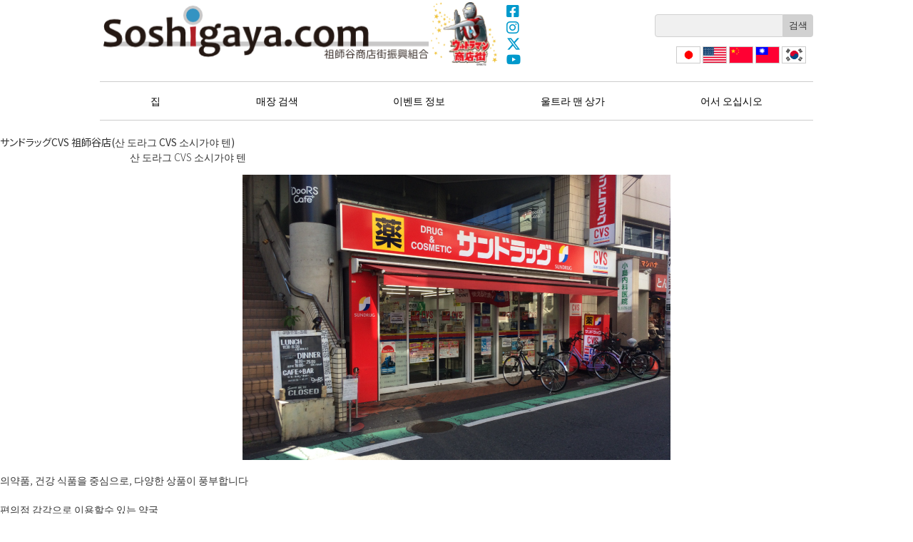

--- FILE ---
content_type: text/html; charset=UTF-8
request_url: https://soshigaya.com/ko/storetag/%E5%8C%96%E7%B2%A7%E5%93%81/
body_size: 7420
content:
<!DOCTYPE html>
<html lang="ko">
<head>
<meta charset="UTF-8" />
<meta name="viewport" content="width=device-width" />
<link href="https://fonts.googleapis.com/css?family=Noto+Sans+JP:100,300,400|Noto+Serif+JP:200" rel="stylesheet">
<link rel="stylesheet" type="text/css" media="all" href="https://soshigaya.com/ko/wp-content/themes/soshigaya/style.css" />
<title>化粧品 &#8211; 祖師谷 상가</title>
<link rel='dns-prefetch' href='//use.fontawesome.com' />
<link rel='dns-prefetch' href='//s.w.org' />
<link rel="alternate" type="application/rss+xml" title="祖師谷 상가 &raquo; 化粧品 店舗タグ 피드" href="https://soshigaya.com/ko/storetag/%e5%8c%96%e7%b2%a7%e5%93%81/feed/" />
		<script type="text/javascript">
			window._wpemojiSettings = {"baseUrl":"https:\/\/s.w.org\/images\/core\/emoji\/12.0.0-1\/72x72\/","ext":".png","svgUrl":"https:\/\/s.w.org\/images\/core\/emoji\/12.0.0-1\/svg\/","svgExt":".svg","source":{"concatemoji":"https:\/\/soshigaya.com\/ko\/wp-includes\/js\/wp-emoji-release.min.js?ver=5.3.20"}};
			!function(e,a,t){var n,r,o,i=a.createElement("canvas"),p=i.getContext&&i.getContext("2d");function s(e,t){var a=String.fromCharCode;p.clearRect(0,0,i.width,i.height),p.fillText(a.apply(this,e),0,0);e=i.toDataURL();return p.clearRect(0,0,i.width,i.height),p.fillText(a.apply(this,t),0,0),e===i.toDataURL()}function c(e){var t=a.createElement("script");t.src=e,t.defer=t.type="text/javascript",a.getElementsByTagName("head")[0].appendChild(t)}for(o=Array("flag","emoji"),t.supports={everything:!0,everythingExceptFlag:!0},r=0;r<o.length;r++)t.supports[o[r]]=function(e){if(!p||!p.fillText)return!1;switch(p.textBaseline="top",p.font="600 32px Arial",e){case"flag":return s([127987,65039,8205,9895,65039],[127987,65039,8203,9895,65039])?!1:!s([55356,56826,55356,56819],[55356,56826,8203,55356,56819])&&!s([55356,57332,56128,56423,56128,56418,56128,56421,56128,56430,56128,56423,56128,56447],[55356,57332,8203,56128,56423,8203,56128,56418,8203,56128,56421,8203,56128,56430,8203,56128,56423,8203,56128,56447]);case"emoji":return!s([55357,56424,55356,57342,8205,55358,56605,8205,55357,56424,55356,57340],[55357,56424,55356,57342,8203,55358,56605,8203,55357,56424,55356,57340])}return!1}(o[r]),t.supports.everything=t.supports.everything&&t.supports[o[r]],"flag"!==o[r]&&(t.supports.everythingExceptFlag=t.supports.everythingExceptFlag&&t.supports[o[r]]);t.supports.everythingExceptFlag=t.supports.everythingExceptFlag&&!t.supports.flag,t.DOMReady=!1,t.readyCallback=function(){t.DOMReady=!0},t.supports.everything||(n=function(){t.readyCallback()},a.addEventListener?(a.addEventListener("DOMContentLoaded",n,!1),e.addEventListener("load",n,!1)):(e.attachEvent("onload",n),a.attachEvent("onreadystatechange",function(){"complete"===a.readyState&&t.readyCallback()})),(n=t.source||{}).concatemoji?c(n.concatemoji):n.wpemoji&&n.twemoji&&(c(n.twemoji),c(n.wpemoji)))}(window,document,window._wpemojiSettings);
		</script>
		<style type="text/css">
img.wp-smiley,
img.emoji {
	display: inline !important;
	border: none !important;
	box-shadow: none !important;
	height: 1em !important;
	width: 1em !important;
	margin: 0 .07em !important;
	vertical-align: -0.1em !important;
	background: none !important;
	padding: 0 !important;
}
</style>
	<link rel='stylesheet' id='wp-block-library-css'  href='https://soshigaya.com/ko/wp-includes/css/dist/block-library/style.min.css?ver=5.3.20' type='text/css' media='all' />
<link rel='stylesheet' id='contact-form-7-css'  href='https://soshigaya.com/ko/wp-content/plugins/contact-form-7/includes/css/styles.css?ver=5.1.6' type='text/css' media='all' />
<link rel='stylesheet' id='fontawsome-css'  href='https://use.fontawesome.com/releases/v6.4.2/css/all.css?ver=6.4.2' type='text/css' media='screen' />
<script type='text/javascript' src='https://soshigaya.com/ko/wp-includes/js/jquery/jquery.js?ver=1.12.4-wp'></script>
<script type='text/javascript' src='https://soshigaya.com/ko/wp-includes/js/jquery/jquery-migrate.min.js?ver=1.4.1'></script>
<link rel='https://api.w.org/' href='https://soshigaya.com/ko/wp-json/' />
<link rel="EditURI" type="application/rsd+xml" title="RSD" href="https://soshigaya.com/ko/xmlrpc.php?rsd" />
<link rel="wlwmanifest" type="application/wlwmanifest+xml" href="https://soshigaya.com/ko/wp-includes/wlwmanifest.xml" /> 
<meta name="generator" content="WordPress 5.3.20" />
<script type="text/javascript">
	window._se_plugin_version = '8.1.9';
</script>
<script async src="https://www.googletagmanager.com/gtag/js?id=UA-159350091-1"></script>
<script>
  window.dataLayer = window.dataLayer || [];
  function gtag(){dataLayer.push(arguments);}
  gtag('js', new Date());

  gtag('config', 'UA-159350091-1');
</script>
</head>


<body class="archive tax-storetag term-638">


<header id="header" class="wrapper">
  <div class="headblock">
    <a class="logo" href="https://soshigaya.com/ko">祖師谷 상가</a>
    <a class="ultra" href="https://soshigaya.com/ko/ultraman">울트라 맨 상가</a>
  </div><!-- headblock -->
  <div class="drawer_bg"></div>
  <button type="button" class="menu-toggle">
    <span class="drawer_bar drawer_bar1"></span>
    <span class="drawer_bar drawer_bar2"></span>
    <span class="drawer_bar drawer_bar3"></span>
    <span class="drawer_menu">MENU</span>
    <span class="drawer_close">CLOSE</span>
  </button>
  <div class="drawer">
    <ul class="sns">
      <li><a href="https://www.facebook.com/soshigaya.shopping.street.promotion.union/" class="facebook" target="_blank">Facebook</a></li>
      <li><a href="https://www.instagram.com/soshigayashoten/" class="instagram" target="_blank">Instagram</a></li>
      <li><a href="https://x.com/SOSHIGAYASHOTEN" class="twitter" target="_blank">X(Twitter)</a></li>
      <li><a href="https://youtube.com/channel/UC5keX1jr8hBSZG5L0RkNEFw" class="youtube" target="_blank">YouTube</a></li>
    </ul>
    <form role="search" method="get" id="searchform" action="https://soshigaya.com/ko/">
      <div><label class="screen-reader-text" for="s"></label>
        <input type="text" value="" name="s" id="s" /><input type="submit" id="searchsubmit" value="검색" />
      </div>
    </form>
    <div class="langflags">
            <ul>
        <li><a class="ja" href="https://soshigaya.com/storetag/%E5%8C%96%E7%B2%A7%E5%93%81/">日本語</a></li>
        <li><a class="en" href="https://soshigaya.com/en/storetag/%E5%8C%96%E7%B2%A7%E5%93%81/">English</a></li>
        <li><a class="zh-CN" href="https://soshigaya.com/zh-CN/storetag/%E5%8C%96%E7%B2%A7%E5%93%81/">简体中文</a></li>
        <li><a class="zh-TW" href="https://soshigaya.com/zh-TW/storetag/%E5%8C%96%E7%B2%A7%E5%93%81/">繁體中文</a></li>
        <li><a class="ko" href="https://soshigaya.com/ko/storetag/%E5%8C%96%E7%B2%A7%E5%93%81/">한국</a></li>
      </ul>
    </div>
    <nav id="gnavi">
      <div class="menu-global-menu-container"><ul id="menu-global-menu" class="menu"><li id="menu-item-3589" class="menu-item menu-item-type-post_type menu-item-object-page menu-item-home menu-item-3589"><a href="https://soshigaya.com/ko/">집</a></li>
<li id="menu-item-3582" class="menu-item menu-item-type-post_type menu-item-object-page menu-item-3582"><a href="https://soshigaya.com/ko/storeindex/">매장 검색</a></li>
<li id="menu-item-3590" class="menu-item menu-item-type-post_type menu-item-object-page menu-item-3590"><a href="https://soshigaya.com/ko/event/">이벤트 정보</a></li>
<li id="menu-item-2906" class="menu-item menu-item-type-post_type menu-item-object-page menu-item-2906"><a href="https://soshigaya.com/ko/ultraman/">울트라 맨 상가</a></li>
<li id="menu-item-2912" class="menu-item menu-item-type-post_type menu-item-object-page menu-item-2912"><a href="https://soshigaya.com/ko/welcome/">어서 오십시오</a></li>
</ul></div>    </nav>
  </div>
</header>



<main id="main">


<div class="post" id="post-997">


	<h1>サンドラッグCVS 祖師谷店(산 도라그  CVS 소시가야 텐)</h1>

	
　　　　　　　　　　　　　산 도라그  CVS 소시가야 텐



<figure class="wp-block-image">
<center>
<img src="https://soshigaya.com/ko/wp-content/uploads/2019/11/sundrag_001.jpg" alt="" class="pcs"/>
</center>
</figure>
<p class="caption"> 의약품, 건강 식품을 중심으로, 다양한 상품이 풍부합니다 </p>
</br>



<h3> 편의점 감각으로 이용할수 있는 약국 </h3>
<h4 class="text"> 의약품, 화장품, 위생 용품, 생활 용품뿐만 아니라, 도시락이나 주먹밥, 튀김 (핫 샌드위치) 등의 취급도 있습니다. 기간에 따라 주먹밥, 도시락, 튀김 등의 할인 써비스도 실시하고 있습니다. </h4>
<h3> 아침 일찍부터 밤 늦게까지 영업 </h3>
<h4 class="text"> 아침 9 시부터 23 시까지 영업하고 있기때문에 아이를 보육원에 데려가 돌아오는 길 등, 아침의 빈 시간에 쇼핑을 끝내거나 퇴근길에 쇼핑하는 사람도 이용하기 쉽습니다. 약 선택에 대해 약제사에게 상담할수 있는 날도 있습니다. </h4>



<figure class="wp-block-image">
<center>
<img src="https://soshigaya.com/ko/wp-content/uploads/2019/11/sundrag_002.jpg" alt="" class="pcs"/>
</center>
</figure>
<p class="caption"> 튀김, 커피 등도 판매합니다♪ </p>
</br>



<figure class="wp-block-image">
<center>
<img src="https://soshigaya.com/ko/wp-content/uploads/2019/11/sundrag_003.jpg" alt="" class="pcs"/>
</center>
</figure>
<p class="caption"> 화장품 코너에서는 시세이도 판매원에게 상담할수 있는 날도 있습니다 </p>
</br>



<figure class="wp-block-image">
<center>
<img src="https://soshigaya.com/ko/wp-content/uploads/2019/11/sundrag_004.jpg" alt="" class="pcs"/>
</center>
</figure>
<p class="caption"> 넓은 가게에는 의약품 이외에 도시락이나 식료품도 있습니다 </p>
</br>



<h4 class="data_title"> サンドラッグCVS 祖師谷店(산 도라그  CVS 소시가야 텐) </h4>
<h4 class="data"> 주소 / 소시가야 3-36-30 </br> TEL / <a href="tel:0354292140">03-5429-2140</a> </br> 영업 시간 / 9 : 00 ~ 23 : 00 </br> 휴일 / 없음 </br> 카드 / 이용가능 </br> HP / <a href="https://cs.sundrug.co.jp/">https://cs.sundrug.co.jp/</a> </h4>
</br>
<iframe src="https://www.google.com/maps/embed?pb=!1m14!1m8!1m3!1d3242.2907007413287!2d139.61513057021125!3d35.64520880201885!3m2!1i1024!2i768!4f13.1!3m3!1m2!1s0x0%3A0x37469b583566fefe!2z44K144Oz44OJ44Op44OD44KwIO-8o--8tu-8s-elluW4q-iwt-W6lw!5e0!3m2!1sja!2sjp!4v1573216132619!5m2!1sja!2sjp" width="100%" height="450" frameborder="0" style="border:0;" allowfullscreen="">
</iframe>


</div>
<div class="post" id="post-901">


	<h1>ダイソー祖師谷大蔵店(다이소 소시가야 오쿠라 텐)</h1>

	
<h4 class="shopname"> 다이소 소시가야 오쿠라 텐 </h4>



<figure class="wp-block-image">
<center>
<img src="https://soshigaya.com/ko/wp-content/uploads/2019/11/diso_001.jpg" alt="" class="pcs"/>
</center>
</figure>
<p class="caption"> オオゼキ（오오제키）가 들어있는 건물의 2F와 3F에 있는 100 엔 숍입니다 </p>
</br>



<h3> 지역에 밀착한 대형 100 엔숍 </h3>
<h4 class="text"> 두근거리는 매장을 목표로 하여 생활을 즐겁게 하는 생활용품을 취급하고 있습니다. 거의 매일 새로운 상품이 들어오고, 각 쟝르에서 계절 상품이 가장 눈에 띄는 위치에 오도록 배치하는 등 아이디어가 담긴 매장을 만들고 있습니다. </h4>
<h3> 최신 유행 상품도 속속 </h3>
<h4 class="text"> 최근에는 요가매트나 밸런스 볼 등의 운동용품, 시간을 단축할수 있는 주방용품, 색상이 다양한 화장품 등도 인기입니다. 또한 생일파티에 빼놓을수 없는  장식용품도 갖추고 있습니다. 매장은 2 층과 3 층으로 나뉘어져 있으며 취급 상품수는 1000 점을 넘어 매우 다양합니다. 상품을 못 찾는 경우 스태프에게 문의하십시오. </h4>



<figure class="wp-block-image">
<center>
<img src="https://soshigaya.com/ko/wp-content/uploads/2019/11/diso_002.jpg" alt="" class="pcs"/>
</center>
</figure>
<p class="caption"> 2F는 문구와 계절 잡화, 화장품 등이 중심입니다 </p>
</br>



<figure class="wp-block-image">
<center>
<img src="https://soshigaya.com/ko/wp-content/uploads/2019/11/diso_003.jpg" alt="" class="pcs"/>
</center>
</figure>
<p class="caption"> 3F 건강· 미용 코너에서는 요가매트나 밸런스 볼이 인기입니다 </p>
</br>



<figure class="wp-block-image">
<center>
<img src="https://soshigaya.com/ko/wp-content/uploads/2019/11/diso_004.jpg" alt="" class="pcs"/>
</center>
</figure>
<p class="caption"> 3F 장난감 코너에는 아이들에게 인기있는 슬라임도 즐비 </p>
</br>



<h4 class="data_title"> ダイソー祖師谷大蔵店(다이소 소시가야 오쿠라 텐) </h4>
<h4 class="data"> 주소 / 祖師谷 3-34-11 </br> 영업 시간 / 10 : 00 ~ 21 : 00 </br> 휴무일 / 없음 </br> 신용 카드 / 불가 </br> HP / <a href="https://www.daiso-sangyo.co.jp/">https://www.daiso-sangyo.co.jp/</a> </h4>
</br>
<iframe src="https://www.google.com/maps/embed?pb=!1m18!1m12!1m3!1d1621.1601954366058!2d139.60753555755238!3d35.64447717030607!2m3!1f0!2f0!3f0!3m2!1i1024!2i768!4f13.1!3m3!1m2!1s0x6018f161c1e47a85%3A0xd843dcc1f2746f64!2z44OA44Kk44K944O8IOOCquOCquOCvOOCreelluW4q-iwt-Wkp-iUteW6lw!5e0!3m2!1sja!2sjp!4v1573151502650!5m2!1sja!2sjp" width="100%" height="450" frameborder="0" style="border:0;" allowfullscreen="">
</iframe>


</div>
<div class="post" id="post-422">


	<h1>ココカラファイン 祖師谷一丁目店 (코코카라 화인 소시가야 1쵸메텐)</h1>

	
<h4 class="shopname"> 코코카라 화인 소시가야 1쵸메텐 </h4>



<figure class="wp-block-image">
<center>
<img src="https://soshigaya.com/ko/wp-content/uploads/2019/10/coco1_001.jpg" alt="" class="pcs"/>
</center>
</figure>
<p class="caption"> 약국의 왼쪽 옆에는 조제 약국도 병설하고 있습니다 </p>
</br>



<h3> 건강과 생활상 어려움에 친절히 대응합니다 </h3>
<h4 class="text"> 약, 건강식품, 화장품, 생활용품 등 폭넓게 취급하는 약국 체인점입니다. 증상이 나타나기 전에 손님의 건강을 돕기 위하여 안내하고, 때로는 약에 의거하지 않는 선택을 제시해드리기도 합니다. 약이나 스킨케어 등에 대하여 적극 상담해주십시오. 건강이외에 생활에서 곤란한 일이 있으면 꼭 상담을. </h4>



<figure class="wp-block-image">
<center>
<img src="https://soshigaya.com/ko/wp-content/uploads/2019/10/coco1_002.jpg" alt="" class="pcs"/>
</center>
</figure>
<p class="caption"> 넓은 가게안내에는, 약, 화장품, 생활용품 등 다양하게 갖추고 있습니다 </p>
</br>



<h4 class="data_title"> ココカラファイン 祖師谷一丁目店 (코코카라 화인 소시가야 1쵸메텐) </h4>
<h4 class="data"> 주소 / 소시가야 1-36-4 </br> TEL / <a href="tel:0354907665">03-5490-7665</a> </br> 영업 시간 / 9 : 00 ~ 21 : 00 조제 9 : 00 ~ 20 : 00 (토요일은 ~ 16 : 00) </br> 휴일 / 설날 ※ 조제은 일요일, 공휴일 휴무 </br> 카드 / 이용가능 </br> HP / <a href="https://www.cocokarafine.co.jp/">https://www.cocokarafine.co.jp/</a> </h4>
</br>
<iframe src="https://www.google.com/maps/embed?pb=!1m18!1m12!1m3!1d3242.2493003072154!2d139.60648411521504!3d35.646228980202544!2m3!1f0!2f0!3f0!3m2!1i1024!2i768!4f13.1!3m3!1m2!1s0x6018f1621a79ffbd%3A0x451731b0974dfb87!2z44Kz44Kz44Kr44Op44OV44Kh44Kk44Oz6Jas5bGAIOelluW4q-iwt-S4gOS4geebruW6lw!5e0!3m2!1sja!2sjp!4v1572362083467!5m2!1sja!2sjp" width="100%" height="450" frameborder="0" style="border:0;" allowfullscreen="">
</iframe>



<p>
</p>


</div>
<div class="post" id="post-417">


	<h1>ココカラファイン 祖師ヶ谷大蔵駅前店 (코코카라화인 소시가야 오쿠라 에키마에텐)</h1>

	
<h4 class="shopname"> 코코카라화인 소시가야 오쿠라 에키마에텐 </h4>



<figure class="wp-block-image">
<center>
<img src="https://soshigaya.com/ko/wp-content/uploads/2019/10/coco_001.jpg" alt="" class="pcs"/>
</center>
</figure>
<p class="caption"> 약이나 생활용품, 화장품 등 상품수는 지역 No.1! </p>
</br>



<h3> 지역 제일의 다양한 상품을 자랑하는 대형 약국 </h3>
<h4 class="text"> 다양한 고객층에 대응할수 있는 풍부한 상품수가 특징인 대형 드럭 스토어입니다. 특히 화장품은 많은 종류를 취급하고 있습니다. 가네보와 시세이도에서 파견된 전문 스태프가 상주하고 있으며, 전문적인 상담에도 대응해줍니다. </h4>
<h3> 영양사에 의한 아기의 식사 상담회를 실시 </h3>
<h4 class="text"> 영양사 자격을 가진 스태프들이 아기를 키우는 엄마를 위한 영양 상담회를 달 1번 실시하고 있습니다. 이것은 여기만의 독특한 이벤트입니다. 강사들이 매번 다른 주제로 이야기하거나 육아의 고민상담에 대응하고 있기때문에 엄마들에게 호평입니다. </h4>



<figure class="wp-block-image">
<center>
<img src="https://soshigaya.com/ko/wp-content/uploads/2019/10/coco_002.jpg" alt="" class="pcs"/>
</center>
</figure>
<p class="caption"> 남성용 화장품도 풍부합니다 </p>
</br>



<figure class="wp-block-image">
<center>
<img src="https://soshigaya.com/ko/wp-content/uploads/2019/10/coco_003.jpg" alt="" class="pcs"/>
</center>
</figure>
<p class="caption"> 가게 이름은 &#39;마음（ココロ＝코코로）과 몸（カラダ＝카라다）을 건강하게 (fain=화인)&#39;라는 뜻입니다 </p>
</br>



<figure class="wp-block-image">
<center>
<img src="https://soshigaya.com/ko/wp-content/uploads/2019/10/coco_004.jpg" alt="" class="pcs"/>
</center>
</figure>
<p class="caption"> 포인트 5 배 데이 등 유익한 캠페인도 실시합니다 </p>
</br>



<h4 class="data_title"> ココカラファイン 祖師ヶ谷大蔵駅前店 (코코카라화인 소시가야 오쿠라 에키마에텐) </h4>
<h4 class="data"> 주소 / 소시가야 3-33-10 </br> 카드 / 이용가능 </br> HP / <a href="https://www.cocokarafine.co.jp/">https://www.cocokarafine.co.jp/</a> <br><br>제품 판매　/ </br> TEL / <a href="tel:0354290250">03-5429-0250</a> </br> 영업 시간 / 10 : 00 ~ 22 : 15 </br> 휴일 / 없음<br><br> 

조제　/ </br> TEL / <a href="tel:0354290251">03-5429-0251</a> </br> 영업 시간 / 10 : 00 ~ 20 : 00(토요일　10：00 ~ 17：30) </br> 휴일 / 일요일，공휴일
</h4>
</br>
<iframe src="https://www.google.com/maps/embed?pb=!1m18!1m12!1m3!1d3242.342859657389!2d139.60648681505424!3d35.64392348020306!2m3!1f0!2f0!3f0!3m2!1i1024!2i768!4f13.1!3m3!1m2!1s0x6018f161c58bbb47%3A0x75fc8175028cd36c!2z44Kz44Kz44Kr44Op44OV44Kh44Kk44Oz6Jas5bGAIOelluW4q-ODtuiwt-Wkp-iUtemnheWJjeW6lw!5e0!3m2!1sja!2sjp!4v1572359863803!5m2!1sja!2sjp" width="100%" height="450" frameborder="0" style="border:0;" allowfullscreen="">
</iframe>


</div>




</main><!--main-->






<footer id="footer">

    <div class="breadcrumbs">
    <div class="wrapper">
      <ul><li><a href="https://soshigaya.com/ko"><span>Home</span></a></li><li><span>化粧品</span></li></ul>    </div>
  </div>
  
  <div class="wrapper">

    <p class="title">祖師谷 상가</p>
    <nav>
      <div class="menu-store-categories-container"><ul id="menu-store-categories" class="storecat"><li id="menu-item-3583" class="menu-item menu-item-type-taxonomy menu-item-object-storelist menu-item-3583"><a href="https://soshigaya.com/ko/storelist/gourmet/">레스토랑</a></li>
<li id="menu-item-3584" class="menu-item menu-item-type-taxonomy menu-item-object-storelist menu-item-3584"><a href="https://soshigaya.com/ko/storelist/shopping/">쇼핑</a></li>
<li id="menu-item-3585" class="menu-item menu-item-type-taxonomy menu-item-object-storelist menu-item-3585"><a href="https://soshigaya.com/ko/storelist/life/">생활</a></li>
<li id="menu-item-3586" class="menu-item menu-item-type-taxonomy menu-item-object-storelist menu-item-3586"><a href="https://soshigaya.com/ko/storelist/hospital/">병원 · 복지</a></li>
<li id="menu-item-3587" class="menu-item menu-item-type-taxonomy menu-item-object-storelist menu-item-3587"><a href="https://soshigaya.com/ko/storelist/beauty/">미용 · 건강</a></li>
<li id="menu-item-3588" class="menu-item menu-item-type-taxonomy menu-item-object-storelist menu-item-3588"><a href="https://soshigaya.com/ko/storelist/school/">취미 스쿨</a></li>
</ul></div>    </nav>

    <div class="footerbottom">
      <div class="copyright">Copyright &copy; 2025祖師谷 상가 진흥 조합, All Rights Reserved.</div>
    </div>

  </div>
</footer>

<a id="pagetop" href="#"><span></span></a>

<script type='text/javascript'>
/* <![CDATA[ */
var wpcf7 = {"apiSettings":{"root":"https:\/\/soshigaya.com\/ko\/wp-json\/contact-form-7\/v1","namespace":"contact-form-7\/v1"}};
/* ]]> */
</script>
<script type='text/javascript' src='https://soshigaya.com/ko/wp-content/plugins/contact-form-7/includes/js/scripts.js?ver=5.1.6'></script>
<script type='text/javascript' src='https://soshigaya.com/ko/wp-content/themes/soshigaya/script.js?ver=1.0'></script>
<script type='text/javascript' src='https://soshigaya.com/ko/wp-includes/js/wp-embed.min.js?ver=5.3.20'></script>


</body>
</html>
